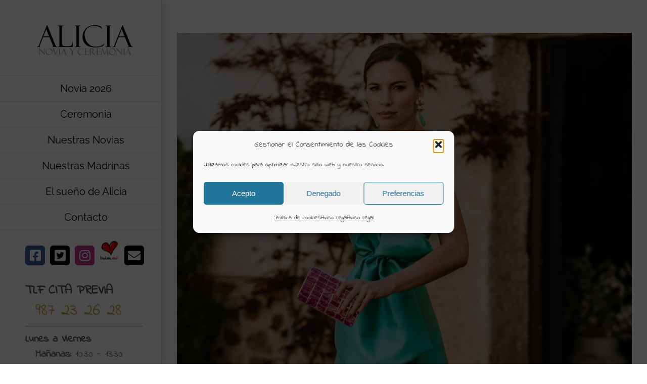

--- FILE ---
content_type: text/css
request_url: https://alicianovias.com/wp-content/themes/Vision-Creativa/style.css?ver=6.9
body_size: 22
content:
/*
Theme Name: Visión Creativa
Description: Tema AVADA usado por Visión Creativa
Author: Visión Creativa
Author URI: https://visioncreativa.es
Template: Avada
Version: 7.14.2
Text Domain:  Visión Creativa
*/